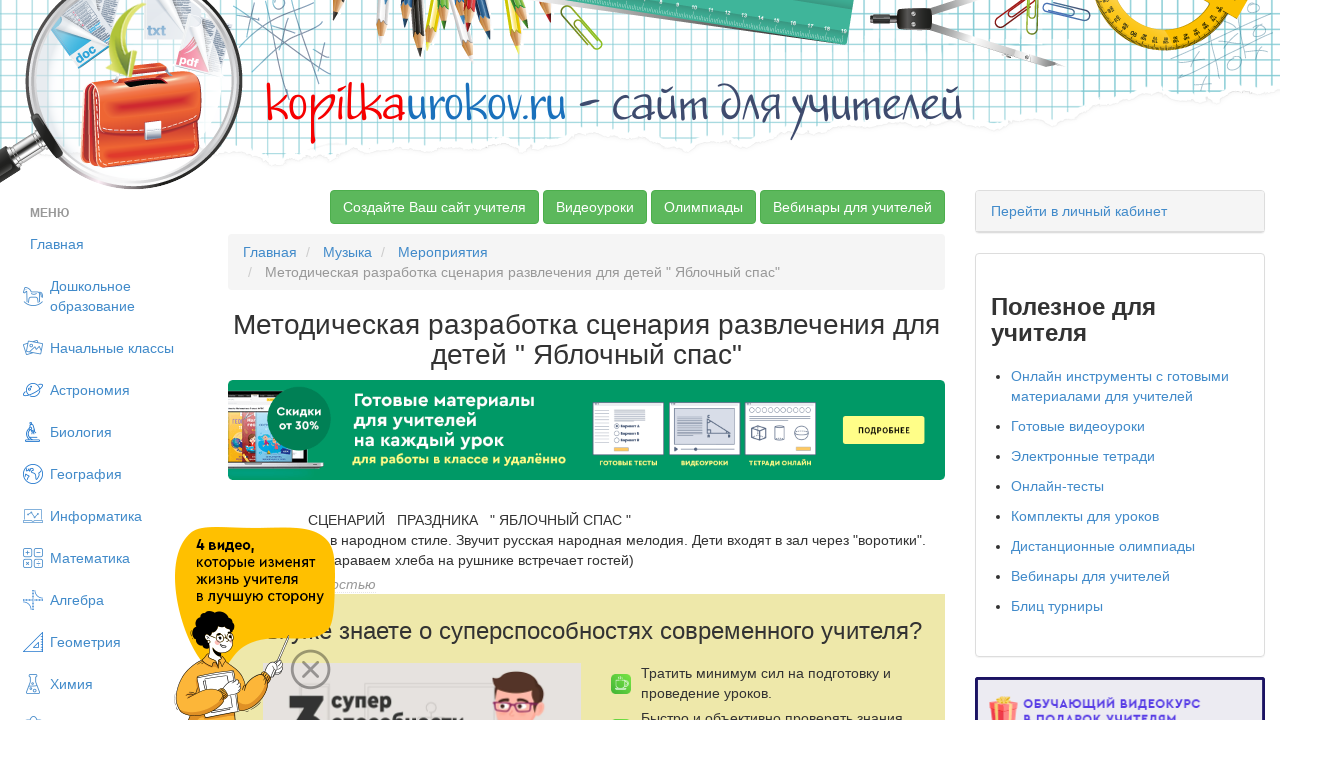

--- FILE ---
content_type: application/javascript
request_url: https://kopilkaurokov.ru/js/SimpleAjaxUploader.min.js
body_size: 5591
content:
/**  Simple Ajax Uploader v1.10.1 Copyright 2012-2013 LPology, LLC  MIT license https://github.com/LPology/Simple-Ajax-Uploader */
(function(f,h,a){var m=f.ss||{},l=/^\s+/,i=/\s+$/,b=/[xy]/g,c=/.*(\/|\\)/,e=/.*[.]/,d=/[\t\r\n]/g,g=Object.prototype.toString.call(f.HTMLElement).indexOf("Constructor")>0,j=h.createElement("input"),k;j.type="file";k=("multiple" in j&&typeof File!=="undefined"&&typeof(new XMLHttpRequest()).upload!=="undefined");m.obj2string=function(q,p){var r=[];for(var s in q){if(q.hasOwnProperty(s)){var o=p?p+"["+s+"]":s,n=q[s];r.push(typeof n==="object"?m.obj2string(n,o):encodeURIComponent(o)+"="+encodeURIComponent(n))}}return r.join("&")};m.extendObj=function(o,n){for(var p in n){if(n.hasOwnProperty(p)){o[p]=n[p]}}};m.contains=function(p,o){var n=p.length;while(n--){if(p[n]===o){return true}}return false};m.removeItem=function(p,o){var n=p.length;while(n--){if(p[n]===o){p.splice(n,1);break}}};m.addEvent=function(p,o,n){if(p.addEventListener){p.addEventListener(o,n,false)}else{p.attachEvent("on"+o,n)}return function(){m.removeEvent(p,o,n)}};m.removeEvent=function(p,o,n){if(p.removeEventListener){p.removeEventListener(o,n,false)}else{p.detachEvent("on"+o,n)}};m.newXHR=function(){if(typeof XMLHttpRequest!=="undefined"){return new f.XMLHttpRequest()}else{if(f.ActiveXObject){try{return new f.ActiveXObject("Microsoft.XMLHTTP")}catch(n){return false}}}};m.parseJSON=function(o){if(!o){return false}o=m.trim(o+"");if(f.JSON&&f.JSON.parse){try{return f.JSON.parse(o+"")}catch(n){return false}}var p=/(,)|(\[|{)|(}|])|"(?:[^"\\\r\n]|\\["\\\/bfnrt]|\\u[\da-fA-F]{4})*"\s*:?|true|false|null|-?(?!0\d)\d+(?:\.\d+|)(?:[eE][+-]?\d+|)/g,q=null,r;if(o&&!m.trim(o.replace(p,function(u,s,t,v){if(r&&s){q=0}if(q===0){return u}r=t||s;q+=!v-!t;return""}))){return(new Function("return "+o))()}return false};m.getBox=function(p){var o,n,r=0,q=0;if(p.getBoundingClientRect){o=p.getBoundingClientRect();n=h.documentElement;r=o.top+(f.pageYOffset||n.scrollTop)-(n.clientTop||0);q=o.left+(f.pageXOffset||n.scrollLeft)-(n.clientLeft||0)}else{do{q+=p.offsetLeft;r+=p.offsetTop}while((p=p.offsetParent))}return{top:Math.round(r),left:Math.round(q)}};m.addStyles=function(p,o){for(var n in o){if(o.hasOwnProperty(n)){p.style[n]=o[n]}}};m.copyLayout=function(p,o){var n=m.getBox(p);m.addStyles(o,{position:"absolute",left:n.left+"px",top:n.top+"px",width:p.offsetWidth+"px",height:p.offsetHeight+"px"})};m.getUID=function(){return"xxxxxxxx-xxxx-4xxx-yxxx-xxxxxxxxxxxx".replace(b,function(p){var o=Math.random()*16|0,n=p=="x"?o:(o&3|8);return n.toString(16)})};m.trim=function(n){return n.toString().replace(l,"").replace(i,"")};m.getFilename=function(n){return n.replace(c,"")};m.getExt=function(n){return(-1!==n.indexOf("."))?n.replace(e,""):""};m.hasClass=function(o,n){return(" "+o.className+" ").replace(d," ").indexOf(" "+n+" ")>=0};m.addClass=function(o,n){if(!n||n===""){return false}if(!m.hasClass(o,n)){o.className+=" "+n}};m.removeClass=(function(){var n={};return function(p,o){if(!n[o]){n[o]=new RegExp("(?:^|\\s)"+o+"(?!\\S)")}p.className=p.className.replace(n[o],"")}})();m.purge=function(r){var p=r.attributes,q,o,s;if(p){for(q=p.length-1;q>=0;q-=1){s=p[q].name;if(typeof r[s]==="function"){r[s]=null}}}p=r.childNodes;if(p){o=p.length;for(q=0;q<o;q+=1){m.purge(r.childNodes[q])}}};m.remove=function(n){if(n.parentNode){m.purge(n);n.parentNode.removeChild(n)}n=null};m.verifyElem=function(n){if(typeof jQuery!=="undefined"&&n instanceof jQuery){n=n[0]}else{if(typeof n==="string"){if(n.charAt(0)=="#"){n=n.substr(1)}n=h.getElementById(n)}}if(!n||n.nodeType!==1){return false}if(n.nodeName.toUpperCase()=="A"){n.style.cursor="pointer";m.addEvent(n,"click",function(o){if(o&&o.preventDefault){o.preventDefault()}else{if(f.event){f.event.returnValue=false}}})}return n};m.SimpleUpload=function(o){var q,n,p;this._opts={button:"",url:"",cors:false,progressUrl:false,nginxProgressUrl:false,multiple:false,maxUploads:3,queue:true,checkProgressInterval:50,keyParamName:"APC_UPLOAD_PROGRESS",nginxProgressHeader:"X-Progress-ID",corsInputName:"XHR_CORS_TARGETORIGIN",allowedExtensions:[],accept:"",maxSize:false,name:"",data:{},autoSubmit:true,multipart:false,method:"POST",responseType:"",debug:false,hoverClass:"",focusClass:"",disabledClass:"",customHeaders:{},onAbort:function(r,s){},onChange:function(r,t,s){},onSubmit:function(r,t,s){},onProgress:function(r){},onUpdateFileSize:function(r){},onComplete:function(s,r,t){},onExtError:function(r,s){},onSizeError:function(s,r){},onError:function(t,v,r,w,s,u){},startXHR:function(s,r,t){},endXHR:function(s,r,t){},startNonXHR:function(r,s){},endNonXHR:function(r,s){}};m.extendObj(this._opts,o);o=null;this._btns=[];if(this._opts.button instanceof Array){n=this._opts.button.length;for(q=0;q<n;q++){p=m.verifyElem(this._opts.button[q]);if(p!==false){this._btns.push(this.rerouteClicks(p))}else{this.log("Button with array index "+q+" is invalid")}}}else{p=m.verifyElem(this._opts.button);if(p!==false){this._btns.push(this.rerouteClicks(p))}}delete this._opts.button;if(this._btns.length<1||this._btns[0]===false){throw new Error("Invalid button. Make sure the element you're passing exists.")}if(this._opts.multiple===false){this._opts.maxUploads=1}this._queue=[];this._active=0;this._disabled=false;this._progKeys=[];this._maxFails=10;if(!k){this._sizeFlags={}}this._createInput();this.enable()};m.SimpleUpload.prototype={destroy:function(){var n=this._btns.length;while(n--){if(this._btns[n].off){this._btns[n].off()}m.removeClass(this._btns[n],this._opts.hoverClass);m.removeClass(this._btns[n],this._opts.focusClass);m.removeClass(this._btns[n],this._opts.disabledClass);this._btns[n].disabled=false}m.remove(this._input.parentNode);for(var o in this){if(this.hasOwnProperty(o)){delete this.prop}}},log:function(n){if(this._opts.debug&&f.console){console.log("[uploader] "+n)}},setData:function(n){this._opts.data=n},setOptions:function(n){m.extendObj(this._opts,n)},setProgressBar:function(n){this._progBar=m.verifyElem(n)},setPctBox:function(n){this._pctBox=m.verifyElem(n)},setFileSizeBox:function(n){this._sizeBox=m.verifyElem(n)},setProgressContainer:function(n){this._progBox=m.verifyElem(n)},setAbortBtn:function(o,n){this._abortBtn=m.verifyElem(o);this._removeAbort=false;if(n){this._removeAbort=true}},getQueueSize:function(){return this._queue.length},_cycleQueue:function(){if(this._queue.length>0&&this._opts.autoSubmit){this.submit()}},removeCurrent:function(){var n=this._queue.length;while(n--){if(this._queue[n].file===this._file){this._queue.splice(n,1);break}}delete this._file;this._cycleQueue()},disable:function(){var n=this._btns.length,o;this._disabled=true;while(n--){o=this._btns[n].nodeName.toUpperCase();m.addClass(this._btns[n],this._opts.disabledClass);if(o=="INPUT"||o=="BUTTON"){this._btns[n].disabled=true}}if(this._input&&this._input.parentNode){this._input.parentNode.style.visibility="hidden"}},enable:function(){var n=this._btns.length;this._disabled=false;while(n--){m.removeClass(this._btns[n],this._opts.disabledClass);this._btns[n].disabled=false}},_getHost:function(o){var n=h.createElement("a");n.href=o;if(n.hostname){return n.hostname.toLowerCase()}return o},_createInput:function(){var n=this,o=h.createElement("div");this._input=h.createElement("input");this._input.type="file";this._input.name=this._opts.name;if(k&&!g){this._input.multiple=true}if("accept" in this._input&&this._opts.accept!==""){this._input.accept=this._opts.accept}m.addStyles(o,{display:"block",position:"absolute",overflow:"hidden",margin:0,padding:0,opacity:0,direction:"ltr",zIndex:2147483583});m.addStyles(this._input,{position:"absolute",right:0,margin:0,padding:0,fontSize:"480px",fontFamily:"sans-serif",cursor:"pointer"});if(o.style.opacity!=="0"){o.style.filter="alpha(opacity=0)"}m.addEvent(this._input,"change",function(){var r=n._overBtn,p,s,t,q;if(!n._input||n._input.value===""){return}if(!k){p=m.getFilename(n._input.value);s=m.getExt(p);if(false===n._opts.onChange.call(n,p,s,r)){return}n._queue.push({file:n._input,btn:r})}else{p=m.getFilename(n._input.files[0].name);s=m.getExt(p);if(false===n._opts.onChange.call(n,p,s,r)){return}t=n._input.files.length;if(!n._opts.multiple){t=1}for(q=0;q<t;q++){n._queue.push({file:n._input.files[q],btn:r})}}m.removeClass(n._overBtn,n._opts.hoverClass);m.removeClass(n._overBtn,n._opts.focusClass);m.remove(n._input.parentNode);delete n._input;n._createInput();if(n._opts.autoSubmit){n.submit()}});m.addEvent(this._input,"mouseover",function(){m.addClass(n._overBtn,n._opts.hoverClass)});m.addEvent(this._input,"mouseout",function(){m.removeClass(n._overBtn,n._opts.hoverClass);m.removeClass(n._overBtn,n._opts.focusClass);n._input.parentNode.style.visibility="hidden"});m.addEvent(this._input,"focus",function(){m.addClass(n._overBtn,n._opts.focusClass)});m.addEvent(this._input,"blur",function(){m.removeClass(n._overBtn,n._opts.focusClass)});o.appendChild(this._input);h.body.appendChild(o)},rerouteClicks:function(o){var n=this;o.off=m.addEvent(o,"mouseover",function(){if(n._disabled){return}if(!n._input){n._createInput()}n._overBtn=o;m.copyLayout(o,n._input.parentNode);n._input.parentNode.style.visibility="visible"});return o},_getFrame:function(){var o=m.getUID(),n;if(navigator.userAgent.indexOf("MSIE 7")>-1){n=h.createElement('<iframe src="javascript:false;" name="'+o+'">')}else{n=h.createElement("iframe");n.src="javascript:false;";n.name=o}n.style.display="none";n.id=o;h.body.appendChild(n);return n},_getForm:function(p,o){var q=h.createElement("form"),n=this._opts.url;q.method="post";q.encoding="multipart/form-data";q.enctype="multipart/form-data";q.style.display="none";if(this._opts.nginxProgressUrl){n=n+((n.indexOf("?")>-1)?"&":"?")+encodeURIComponent(this._opts.nginxProgressHeader)+"="+encodeURIComponent(o)}q.action=n;q.target=p.name;h.body.appendChild(q);return q},_getHidden:function(o,p){var n=h.createElement("input");n.type="hidden";n.name=o;n.value=p;return n},_last:function(p,o,r,q,n){if(p){p.innerHTML=""}if(o){m.remove(o)}if(r){r.innerHTML=""}if(q&&n){m.remove(q)}this._active--;p=o=r=q=n=null;if(this._disabled){this.enable()}this._cycleQueue()},_errorFinish:function(s,p,r,q,o,n,t,x,u,w,v){this.log("Upload failed: "+s+" "+p);r=m.parseJSON(r);this._opts.onError.call(this,o,q,s,p,r,v);this._last(n,t,x,u,w);s=p=r=q=o=n=t=x=u=w=v=null},_finish:function(r,p,q,o,n,s,w,t,v,u){this.log("Server response: "+q);if(this._opts.responseType.toLowerCase()=="json"){q=m.parseJSON(q);if(q===false){this._errorFinish(r,p,false,"parseerror",o,n,s,t,v,u);return}}this._opts.onComplete.call(this,o,q,u);this._last(n,s,w,t,v);r=p=q=o=n=s=w=t=v=u=null},_uploadXhr:function(D,z,o,C,v,E,n,r,t){var A=this,x=this._opts,u=m.newXHR(),F={},w,s,q;F[x.name]=D;m.extendObj(F,x.data);w=x.url+((x.url.indexOf("?")>-1)?"&":"?")+m.obj2string(F);if(o){o.innerHTML=z+"K"}if(E){E.innerHTML="0%"}if(C){C.style.width="0%"}x.onProgress.call(this,0);s=function(I,H){var G,K;try{if(s&&(H||u.readyState===4)){s=a;u.onreadystatechange=function(){};if(H){if(u.readyState!==4){u.abort()}A._last(o,v,E,n,r);x.onAbort.call(A,D,t)}else{G=u.status;try{K=u.statusText}catch(J){K=""}if(G>=200&&G<300){x.endXHR.call(A,D,z,t);A._finish(G,K,u.responseText,D,o,v,E,n,r,t)}else{A._errorFinish(G,K,u.responseText,"error",D,o,v,E,n,r,t)}}}}catch(J){if(!H){A._errorFinish(-1,J.message,false,"error",D,o,v,E,n,r,t)}}};q=function(){m.removeEvent(n,"click",q);if(s){s(a,true)}};if(n){m.addEvent(n,"click",q)}u.onreadystatechange=s;u.open(x.method.toUpperCase(),w,true);m.addEvent(u.upload,"progress",function(G){if(G.lengthComputable){var H=Math.round((G.loaded/G.total)*100);x.onProgress.call(A,H);if(E){E.innerHTML=H+"%"}if(C){C.style.width=H+"%"}}});u.setRequestHeader("X-Requested-With","XMLHttpRequest");u.setRequestHeader("X-File-Name",encodeURIComponent(D));if(x.responseType.toLowerCase()=="json"){u.setRequestHeader("Accept","application/json, text/javascript, */*; q=0.01")}for(var y in x.customHeaders){if(x.customHeaders.hasOwnProperty(y)){u.setRequestHeader(y,x.customHeaders[y])}}if(x.multipart===true){var B=new FormData();for(var p in x.data){if(x.data.hasOwnProperty(p)){B.append(p,x.data[p])}}B.append(x.name,this._file);this.log("Commencing upload using multipart form");u.send(B)}else{u.setRequestHeader("Content-Type","application/octet-stream");this.log("Commencing upload using binary stream");u.send(this._file)}this.removeCurrent()},_uploadIframe:function(q,p,x,u,B,y){var A=this,o=this._opts,z=m.getUID(),t=this._getFrame(),s=this._getForm(t,z),n=false,v,w;if(o.progressUrl){s.appendChild(this._getHidden(o.keyParamName,z))}for(var r in o.data){if(o.data.hasOwnProperty(r)){s.appendChild(this._getHidden(r,o.data[r]))}}if(o.cors){s.appendChild(this._getHidden(o.corsInputName,f.location.href))}s.appendChild(this._file);o.onProgress.call(this,0);if(B){B.innerHTML="0%"}if(x){x.style.width="0%"}if(o.cors){v=m.addEvent(f,"message",function(C){if(A._getHost(C.origin)!=A._getHost(o.url)){A.log("Non-matching origin: "+C.origin);return}n=true;v();o.endNonXHR.call(A,q,y);A._finish("","",C.data,q,p,u,B,a,a,y)})}w=m.addEvent(t,"load",function(){if(!t.parentNode){return}w();m.removeItem(A._progKeys,z);if(A._sizeFlags[z]){delete A._sizeFlags.key}if(o.cors){f.setTimeout(function(){m.remove(t);if(!n){A._errorFinish("","",false,"error",q,p,u,B,a,a,y)}o=z=t=p=u=B=y=null},600)}else{try{var E=t.contentDocument?t.contentDocument:t.contentWindow.document,C=E.body.innerHTML;o.endNonXHR.call(A,q,y);A._finish("","",C,q,p,u,B,a,a,y)}catch(D){A._errorFinish("",D.message,false,"error",q,p,u,B,a,a,y)}m.remove(t);o=z=t=p=u=B=y=null}});A.log("Commencing upload using iframe");s.submit();m.remove(s);s=null;if(o.progressUrl||o.nginxProgressUrl){this._progKeys.push(z);f.setTimeout(function(){A._getProg(z,x,p,B,1);x=p=B=null},o.checkProgressInterval)}this.removeCurrent()},_getProg:function(t,s,o,x,p){var w=this,n=this._opts,r=new Date().getTime(),v,q,u;if(!t){return}if(n.nginxProgressUrl){q=n.nginxProgressUrl+"?"+encodeURIComponent(n.nginxProgressHeader)+"="+encodeURIComponent(t)+"&_="+r}else{if(n.progressUrl){q=n.progressUrl+"?progresskey="+encodeURIComponent(t)+"&_="+r}}u=function(){var z,A,B,y,D;try{if(u&&(n.cors||v.readyState===4)){u=a;v.onreadystatechange=function(){};try{D=v.statusText;y=v.status}catch(C){D="";y=""}if(n.cors||(y>=200&&y<300)){z=m.parseJSON(v.responseText);p++;if(z===false){w.log("Error parsing progress response (expecting JSON)");return}if(n.nginxProgressUrl){if(z.state=="uploading"){A=z.size;if(A>0){B=Math.round((z.received/A)*100);A=Math.round(A/1024)}}else{if(z.state=="done"){B=100}else{if(z.state=="error"){w.log("Error requesting upload progress: "+z.status);return}}}}else{if(n.progressUrl){if(z.success===true){A=z.size;B=z.pct}}}if(B){if(x){x.innerHTML=B+"%"}if(s){s.style.width=B+"%"}n.onProgress.call(w,B)}if(A&&!w._sizeFlags[t]){w._sizeFlags[t]=1;if(o){o.innerHTML=A+"K"}n.onUpdateFileSize.call(w,A)}if(!B&&!A&&p>=w._maxFails){w.log("Failed progress request limit reached");return}if(B<100&&m.contains(w._progKeys,t)){f.setTimeout(function(){w._getProg(t,s,o,x,p);t=s=o=x=p=null},n.checkProgressInterval)}}else{m.removeItem(w._progKeys,t);w.log("Error requesting upload progress: "+y+" "+D)}v=A=B=y=D=z=null}}catch(C){w.log("Error requesting upload progress: "+C.message)}};if(n.cors){if(typeof XDomainRequest!=="undefined"){v=new f.XDomainRequest();v.open("GET",q,true);v.onprogress=v.ontimeout=function(){};v.onload=u;v.onerror=function(){m.removeItem(w._progKeys,t);t=null;w.log("Error requesting upload progress")}}else{return}}else{v=m.newXHR();v.onreadystatechange=u;v.open("GET",q,true);if(n.nginxProgressUrl){v.setRequestHeader(n.nginxProgressHeader,t)}v.setRequestHeader("X-Requested-With","XMLHttpRequest");v.setRequestHeader("Accept","application/json, text/javascript, */*; q=0.01")}v.send()},_checkFile:function(n,q,p){var s=this._opts.allowedExtensions,o=s.length,r=false;if(o>0){q=q.toLowerCase();while(o--){if(s[o].toLowerCase()==q){r=true;break}}if(!r){this.removeCurrent();this.log("File extension not permitted");this._opts.onExtError.call(this,n,q);return false}}if(p&&this._opts.maxSize!==false&&p>this._opts.maxSize){this.removeCurrent();this.log(n+" exceeds "+this._opts.maxSize+"K limit");this._opts.onSizeError.call(this,n,p);return false}return true},submit:function(){var n,p,o;if(this._disabled||this._active>=this._opts.maxUploads||this._queue.length<1){return}this._file=this._queue[0].file;if(k){n=m.getFilename(this._file.name);o=Math.round(this._file.size/1024)}else{n=m.getFilename(this._file.value)}p=m.getExt(n);if(!this._checkFile(n,p,o)){return}if(false===this._opts.onSubmit.call(this,n,p,this._queue[0].btn)){return}this._active++;if(this._opts.multiple===false||this._opts.queue===false&&this._active>=this._opts.maxUploads){this.disable()}if(k){if(false===this._opts.startXHR.call(this,n,o,this._queue[0].btn)){if(this._disabled){this.enable()}this._active--;return}this._uploadXhr(n,o,this._sizeBox,this._progBar,this._progBox,this._pctBox,this._abortBtn,this._removeAbort,this._queue[0].btn)}else{if(false===this._opts.startNonXHR.call(this,n,this._queue[0].btn)){if(this._disabled){this.enable()}this._active--;return}this._uploadIframe(n,this._sizeBox,this._progBar,this._progBox,this._pctBox,this._queue[0].btn)}this._sizeBox=this._progBar=this._progBox=this._pctBox=this._abortBtn=this._removeAbort=null}};f.ss=m})(window,document);